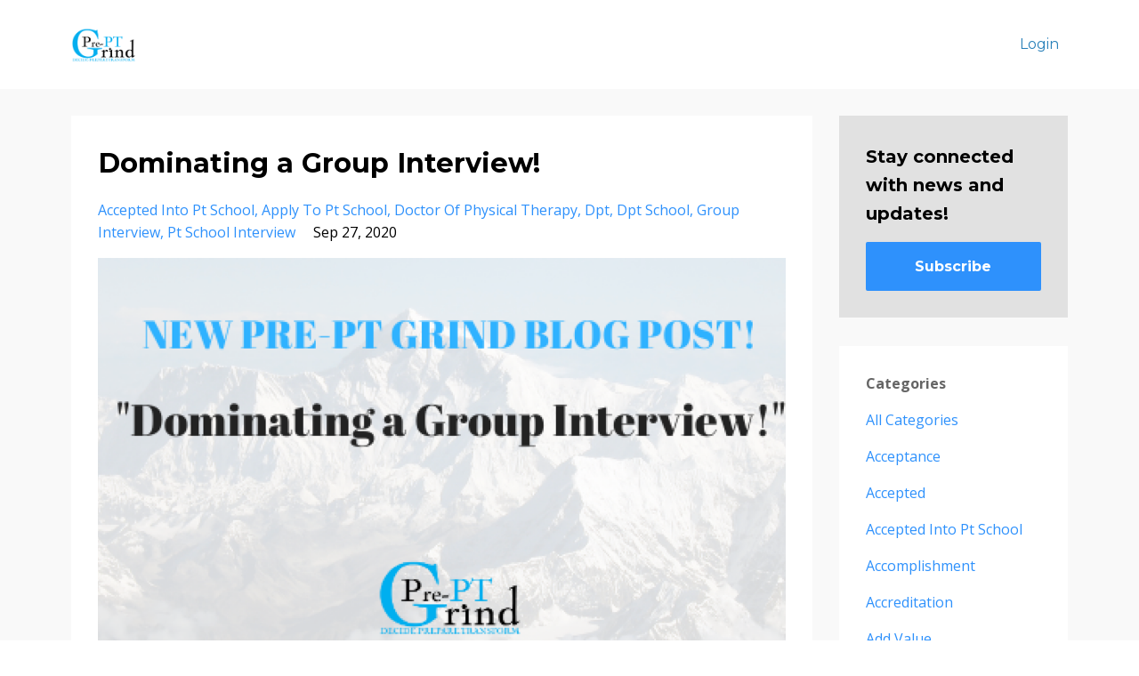

--- FILE ---
content_type: text/html; charset=utf-8
request_url: https://preptgrind.mykajabi.com/blog?tag=group+interview
body_size: 9359
content:
<!DOCTYPE html>
<html lang="en">
  <head>
  <!-- Global site tag (gtag.js) - Google Ads: 774948864 -->
<script async src="https://www.googletagmanager.com/gtag/js?id=AW-774948864"></script>
<script>
  window.dataLayer = window.dataLayer || [];
  function gtag(){dataLayer.push(arguments);}
  gtag('js', new Date());

  gtag('config', 'AW-774948864');
</script>

</script>
    <!-- Title and description ================================================== -->
    
              <meta name="csrf-param" content="authenticity_token">
              <meta name="csrf-token" content="HoAwVdEZ2v/3nkKTCHk+98ObLQWD0ZHogolV/0wsC+6onrl5PPQPWABep8YLPqr1AkWoFByB29AwPhYyesBwKQ==">
            
    <title>
      
        Pre Physical Therapy Blog
      
    </title>
    <meta charset="utf-8" />
    <meta content="IE=edge,chrome=1" http-equiv="X-UA-Compatible">
    <meta name="viewport" content="width=device-width, initial-scale=1, maximum-scale=1, user-scalable=no">
    
      <meta name="description" content="A place to learn how to get accepted into physical therapy school." />
    

    <!-- Helpers ================================================== -->
    <meta property="og:type" content="website">
<meta property="og:url" content="https://preptgrind.mykajabi.com/blog?tag=group+interview">
<meta name="twitter:card" content="summary_large_image">

<meta property="og:title" content="Pre Physical Therapy Blog">
<meta name="twitter:title" content="Pre Physical Therapy Blog">


<meta property="og:description" content="A place to learn how to get accepted into physical therapy school.">
<meta name="twitter:description" content="A place to learn how to get accepted into physical therapy school.">


<meta property="og:image" content="https://kajabi-storefronts-production.kajabi-cdn.com/kajabi-storefronts-production/sites/16426/images/HU1q9r4BRbG8mRTNJ7Mr_FB_PreDPT_cover.png">
<meta name="twitter:image" content="https://kajabi-storefronts-production.kajabi-cdn.com/kajabi-storefronts-production/sites/16426/images/HU1q9r4BRbG8mRTNJ7Mr_FB_PreDPT_cover.png">


    <link href="https://kajabi-storefronts-production.kajabi-cdn.com/kajabi-storefronts-production/themes/255498/assets/favicon.png?1674016281114313?v=2" rel="shortcut icon" />
    <link rel="canonical" href="https://preptgrind.mykajabi.com/blog?tag=group+interview" />

    <!-- CSS ================================================== -->
    <link rel="stylesheet" href="https://maxcdn.bootstrapcdn.com/bootstrap/4.0.0-alpha.4/css/bootstrap.min.css" integrity="sha384-2hfp1SzUoho7/TsGGGDaFdsuuDL0LX2hnUp6VkX3CUQ2K4K+xjboZdsXyp4oUHZj" crossorigin="anonymous">
    <link rel="stylesheet" href="https://maxcdn.bootstrapcdn.com/font-awesome/4.5.0/css/font-awesome.min.css">
    
      <link href="//fonts.googleapis.com/css?family=Open+Sans:400,700,400italic,700italic|Montserrat:400,700,400italic,700italic" rel="stylesheet" type="text/css">
    
    <link rel="stylesheet" media="screen" href="https://kajabi-app-assets.kajabi-cdn.com/assets/core-0d125629e028a5a14579c81397830a1acd5cf5a9f3ec2d0de19efb9b0795fb03.css" />
    <link rel="stylesheet" media="screen" href="https://kajabi-storefronts-production.kajabi-cdn.com/kajabi-storefronts-production/themes/255498/assets/styles.css?1674016281114313" />
    <link rel="stylesheet" media="screen" href="https://kajabi-storefronts-production.kajabi-cdn.com/kajabi-storefronts-production/themes/255498/assets/overrides.css?1674016281114313" />

    <!-- Full Bleed Or Container ================================================== -->
    

    <!-- Header hook ================================================== -->
    <link rel="alternate" type="application/rss+xml" title="Pre Physical Therapy Blog" href="https://preptgrind.mykajabi.com/blog.rss" /><script type="text/javascript">
  var Kajabi = Kajabi || {};
</script>
<script type="text/javascript">
  Kajabi.currentSiteUser = {
    "id" : "-1",
    "type" : "Guest",
    "contactId" : "",
  };
</script>
<script type="text/javascript">
  Kajabi.theme = {
    activeThemeName: "Premier Site",
    previewThemeId: null,
    editor: false
  };
</script>
<meta name="turbo-prefetch" content="false">
<!-- Hotjar Tracking Code for https://preptgrind.mykajabi.com/accepted-system-co -->
<script>
    (function(h,o,t,j,a,r){
        h.hj=h.hj||function(){(h.hj.q=h.hj.q||[]).push(arguments)};
        h._hjSettings={hjid:2088416,hjsv:6};
        a=o.getElementsByTagName('head')[0];
        r=o.createElement('script');r.async=1;
        r.src=t+h._hjSettings.hjid+j+h._hjSettings.hjsv;
        a.appendChild(r);
    })(window,document,'https://static.hotjar.com/c/hotjar-','.js?sv=');
</script>
<meta name="facebook-domain-verification" content="qzuvrk3wr44lpq375y53359pqcp9qe" />
<meta name="facebook-domain-verification" content="03kgc0ndaptk4tpai85ge3lschrjkg" />


<!-- Deadline Funnel --><script type="text/javascript" data-cfasync="false">function SendUrlToDeadlineFunnel(e){var r,t,c,a,h,n,o,A,i = "ABCDEFGHIJKLMNOPQRSTUVWXYZabcdefghijklmnopqrstuvwxyz0123456789+/=",d=0,l=0,s="",u=[];if(!e)return e;do r=e.charCodeAt(d++),t=e.charCodeAt(d++),c=e.charCodeAt(d++),A=r<<16|t<<8|c,a=A>>18&63,h=A>>12&63,n=A>>6&63,o=63&A,u[l++]=i.charAt(a)+i.charAt(h)+i.charAt(n)+i.charAt(o);while(d<e.length);s=u.join("");var C=e.length%3;var decoded = (C?s.slice(0,C-3):s)+"===".slice(C||3);decoded = decoded.replace("+", "-");decoded = decoded.replace("/", "_");return decoded;} var dfUrl = SendUrlToDeadlineFunnel(location.href); var dfParentUrlValue;try {dfParentUrlValue = window.parent.location.href;} catch(err) {if(err.name === "SecurityError") {dfParentUrlValue = document.referrer;}}var dfParentUrl = (parent !== window) ? ("/" + SendUrlToDeadlineFunnel(dfParentUrlValue)) : "";(function() {var s = document.createElement("script");s.type = "text/javascript";s.async = true;s.setAttribute("data-scriptid", "dfunifiedcode");s.src ="https://a.deadlinefunnel.com/unified/reactunified.bundle.js?userIdHash=eyJpdiI6ImZMdEsyVGNtMG12cUhSUlFJV3FlSWc9PSIsInZhbHVlIjoiNkJFSHVVZ3BUMXpQUThJNVFBQ3FOQT09IiwibWFjIjoiZTgxNjk5NzkzNzNhYmY3MjcxZWQ3OWZkYmUyYjJmOGRhMTE5MDdhMTExNjYyOGU0MjBhMDUzZGU3OGFiNzIwNyJ9&pageFromUrl="+dfUrl+"&parentPageFromUrl="+dfParentUrl;var s2 = document.getElementsByTagName("script")[0];s2.parentNode.insertBefore(s, s2);})();</script><!-- End Deadline Funnel --><script>
(function(i,s,o,g,r,a,m){i['GoogleAnalyticsObject']=r;i[r]=i[r]||function(){
(i[r].q=i[r].q||[]).push(arguments)
},i[r].l=1*new Date();a=s.createElement(o),
m=s.getElementsByTagName(o)[0];a.async=1;a.src=g;m.parentNode.insertBefore(a,m)
})(window,document,'script','//www.google-analytics.com/analytics.js','ga');
ga('create', 'UA-164245154-1', 'auto', {});
ga('send', 'pageview');
</script>
<style type="text/css">
  #editor-overlay {
    display: none;
    border-color: #2E91FC;
    position: absolute;
    background-color: rgba(46,145,252,0.05);
    border-style: dashed;
    border-width: 3px;
    border-radius: 3px;
    pointer-events: none;
    cursor: pointer;
    z-index: 10000000000;
  }
  .editor-overlay-button {
    color: white;
    background: #2E91FC;
    border-radius: 2px;
    font-size: 13px;
    margin-inline-start: -24px;
    margin-block-start: -12px;
    padding-block: 3px;
    padding-inline: 10px;
    text-transform:uppercase;
    font-weight:bold;
    letter-spacing:1.5px;

    left: 50%;
    top: 50%;
    position: absolute;
  }
</style>
<script src="https://kajabi-app-assets.kajabi-cdn.com/vite/assets/track_analytics-999259ad.js" crossorigin="anonymous" type="module"></script><link rel="modulepreload" href="https://kajabi-app-assets.kajabi-cdn.com/vite/assets/stimulus-576c66eb.js" as="script" crossorigin="anonymous">
<link rel="modulepreload" href="https://kajabi-app-assets.kajabi-cdn.com/vite/assets/track_product_analytics-9c66ca0a.js" as="script" crossorigin="anonymous">
<link rel="modulepreload" href="https://kajabi-app-assets.kajabi-cdn.com/vite/assets/stimulus-e54d982b.js" as="script" crossorigin="anonymous">
<link rel="modulepreload" href="https://kajabi-app-assets.kajabi-cdn.com/vite/assets/trackProductAnalytics-3d5f89d8.js" as="script" crossorigin="anonymous">      <script type="text/javascript">
        if (typeof (window.rudderanalytics) === "undefined") {
          !function(){"use strict";window.RudderSnippetVersion="3.0.3";var sdkBaseUrl="https://cdn.rudderlabs.com/v3"
          ;var sdkName="rsa.min.js";var asyncScript=true;window.rudderAnalyticsBuildType="legacy",window.rudderanalytics=[]
          ;var e=["setDefaultInstanceKey","load","ready","page","track","identify","alias","group","reset","setAnonymousId","startSession","endSession","consent"]
          ;for(var n=0;n<e.length;n++){var t=e[n];window.rudderanalytics[t]=function(e){return function(){
          window.rudderanalytics.push([e].concat(Array.prototype.slice.call(arguments)))}}(t)}try{
          new Function('return import("")'),window.rudderAnalyticsBuildType="modern"}catch(a){}
          if(window.rudderAnalyticsMount=function(){
          "undefined"==typeof globalThis&&(Object.defineProperty(Object.prototype,"__globalThis_magic__",{get:function get(){
          return this},configurable:true}),__globalThis_magic__.globalThis=__globalThis_magic__,
          delete Object.prototype.__globalThis_magic__);var e=document.createElement("script")
          ;e.src="".concat(sdkBaseUrl,"/").concat(window.rudderAnalyticsBuildType,"/").concat(sdkName),e.async=asyncScript,
          document.head?document.head.appendChild(e):document.body.appendChild(e)
          },"undefined"==typeof Promise||"undefined"==typeof globalThis){var d=document.createElement("script")
          ;d.src="https://polyfill-fastly.io/v3/polyfill.min.js?version=3.111.0&features=Symbol%2CPromise&callback=rudderAnalyticsMount",
          d.async=asyncScript,document.head?document.head.appendChild(d):document.body.appendChild(d)}else{
          window.rudderAnalyticsMount()}window.rudderanalytics.load("2apYBMHHHWpiGqicceKmzPebApa","https://kajabiaarnyhwq.dataplane.rudderstack.com",{})}();
        }
      </script>
      <script type="text/javascript">
        if (typeof (window.rudderanalytics) !== "undefined") {
          rudderanalytics.page({"account_id":"15361","site_id":"16426"});
        }
      </script>
      <script type="text/javascript">
        if (typeof (window.rudderanalytics) !== "undefined") {
          (function () {
            function AnalyticsClickHandler (event) {
              const targetEl = event.target.closest('a') || event.target.closest('button');
              if (targetEl) {
                rudderanalytics.track('Site Link Clicked', Object.assign(
                  {"account_id":"15361","site_id":"16426"},
                  {
                    link_text: targetEl.textContent.trim(),
                    link_href: targetEl.href,
                    tag_name: targetEl.tagName,
                  }
                ));
              }
            };
            document.addEventListener('click', AnalyticsClickHandler);
          })();
        }
      </script>
<script>
!function(f,b,e,v,n,t,s){if(f.fbq)return;n=f.fbq=function(){n.callMethod?
n.callMethod.apply(n,arguments):n.queue.push(arguments)};if(!f._fbq)f._fbq=n;
n.push=n;n.loaded=!0;n.version='2.0';n.agent='plkajabi';n.queue=[];t=b.createElement(e);t.async=!0;
t.src=v;s=b.getElementsByTagName(e)[0];s.parentNode.insertBefore(t,s)}(window,
                                                                      document,'script','https://connect.facebook.net/en_US/fbevents.js');


fbq('init', '1514996915252033');
fbq('track', "PageView");</script>
<noscript><img height="1" width="1" style="display:none"
src="https://www.facebook.com/tr?id=1514996915252033&ev=PageView&noscript=1"
/></noscript>
<meta name='site_locale' content='en'><style type="text/css">
  /* Font Awesome 4 */
  .fa.fa-twitter{
    font-family:sans-serif;
  }
  .fa.fa-twitter::before{
    content:"𝕏";
    font-size:1.2em;
  }

  /* Font Awesome 5 */
  .fab.fa-twitter{
    font-family:sans-serif;
  }
  .fab.fa-twitter::before{
    content:"𝕏";
    font-size:1.2em;
  }
</style>
<link rel="stylesheet" href="https://cdn.jsdelivr.net/npm/@kajabi-ui/styles@1.0.4/dist/kajabi_products/kajabi_products.css" />
<script type="module" src="https://cdn.jsdelivr.net/npm/@pine-ds/core@3.14.0/dist/pine-core/pine-core.esm.js"></script>
<script nomodule src="https://cdn.jsdelivr.net/npm/@pine-ds/core@3.14.0/dist/pine-core/index.esm.js"></script>

  </head>
  <body>
    <div class="container container--main">
      <div class="content-wrap">
        <div id="section-header" data-section-id="header"><!-- Header Variables -->



















<!-- KJB Settings Variables -->





<style>
  .header {
    background: #fff;
  }
  
    .header--dark a, .header--dark a:hover, .header--dark a:not([href]):not([tabindex]) {
      color: #2980b9;
    }
    .header--light a, .header--light a:hover, .header--light a:not([href]):not([tabindex]) {
      color: #2980b9;
    }
  
  .header .logo--text, .header--left .header-menu a {
    line-height: 40px;
  }
  .header .logo--image {
    height: 40px;
  }
  .header .logo img {
    max-height: 40px;
  }
  .announcement {
      background: #2e91fc;
      color: #fff;
    }
  /*============================================================================
    #Header User Menu Styles
  ==============================================================================*/
  .header .user__dropdown {
    background: #fff;
    top: 71px;
  }
  .header--center .user__dropdown {
    top: 50px;
  }
  
  /*============================================================================
    #Header Responsive Styles
  ==============================================================================*/
  @media (max-width: 767px) {
    .header .logo--text {
      line-height: 40px;
    }
    .header .logo--image {
      max-height: 40px;
    }
    .header .logo img {
      max-height: 40px;
    }
    .header .header-ham {
      top: 20px;
    }
  }
</style>



  <!-- Announcement Variables -->






<!-- KJB Settings Variables -->


<style>
  .announcement {
    background: #2e91fc;
    color: #fff;
  }
  a.announcement:hover {
    color: #fff;
  }
</style>



  <div class="header header--light header--left" kjb-settings-id="sections_header_settings_background_color">
    <div class="container">
      
        <a href="/" class="logo logo--image">
          <img src="https://kajabi-storefronts-production.kajabi-cdn.com/kajabi-storefronts-production/themes/255498/settings_images/VLywX62MRTWbXsLKsui5_Pre-PT_Grind-clear_cropped.png" kjb-settings-id="sections_header_settings_logo"/>
        </a>
      
      
      <div kjb-settings-id="sections_header_settings_menu" class="header-menu">
        
        
        <!-- User Dropdown Variables -->





<!-- KJB Settings Variables -->






  <span kjb-settings-id="sections_header_settings_language_login"><a href="/login">Login</a></span>


      </div>
    </div>
  </div>


</div>
        


        <div id="section-hero_blog" data-section-id="hero_blog">

</div>
<div id="" class="section section--global">
  <div class="container">
    <div class="row section__row">
      <div class="section__body col-lg-9">
        <div id="section-blog_listing_body" data-section-id="blog_listing_body">
  
    <div class="panel blog fluid-video">
  <div class="panel__body">
    <h2 class="blog__title"><a href="/blog/dominating-a-group-interview">Dominating a Group Interview!</a></h2>
    <div class="blog__info">
      
        <span class="blog__tags" kjb-settings-id="sections_blog_listing_body_settings_show_tags">
          
            
              <a href="https://preptgrind.mykajabi.com/blog?tag=accepted+into+pt+school">accepted into pt school</a>
            
              <a href="https://preptgrind.mykajabi.com/blog?tag=apply+to+pt+school">apply to pt school</a>
            
              <a href="https://preptgrind.mykajabi.com/blog?tag=doctor+of+physical+therapy">doctor of physical therapy</a>
            
              <a href="https://preptgrind.mykajabi.com/blog?tag=dpt">dpt</a>
            
              <a href="https://preptgrind.mykajabi.com/blog?tag=dpt+school">dpt school</a>
            
              <a href="https://preptgrind.mykajabi.com/blog?tag=group+interview">group interview</a>
            
              <a href="https://preptgrind.mykajabi.com/blog?tag=pt+school+interview">pt school interview</a>
            
          
        </span>
      
      
        <span class="blog__date" kjb-settings-id="sections_blog_listing_body_settings_show_date">Sep 27, 2020</span>
      
      
    </div>
    
    
  
    <img src="https://kajabi-storefronts-production.kajabi-cdn.com/kajabi-storefronts-production/blogs/5127/images/Va6siy7YRFSeVbKiT9vc_Screen_Shot_2020-09-27_at_9.26.10_PM.png" class="img-fluid"/>
  


    
    
    <div class="blog__conent"><p><span style='font-weight: 400;'><em><strong>Everything we talk about is based on setting yourself up to be the student that no one can forget.</strong></em> During a group interview, we also want to stand out as an applicant. A group interview is just an interview where other people just happen to be in the room. A lot of the stress and anxiety comes from not being used to interviewing with multiple people. Understanding why may ease some of the stress and anxiety. The reason why the school does a group interview can be as simple as saving time. The school may not have the time or the faculty to interview everyone individually. Another reason why may be to see how you interact with the other students, faculty, and PT profession. They might be trying to see if you are a team player or just trying to sabotage everyone else.</span></p>
<p><span style='font-weight: 400;'><img style='display: block; margin-left: auto; margin-right: auto;' src='https://kajabi-storefronts-production.global.ssl.fastly.net/kajabi-storefronts-production/blogs/5127/images/5OrKRF1USvOqrNA8Zb9M_Screen_Shot_2020-09-27_at_9.09.53_PM.png' width='493' height='270'/></span></p>
<p><span style='font-weight: 400;'>A tip is to realize that everyone is just as nervous as you. Every applicant most likely has the same fears as you. Everybody is thinking the same, wondering rather to outdo or sizing each other up. Use that to your advan</span>...</p></div>
    <a class="blog__more" href="/blog/dominating-a-group-interview" kjb-settings-id="sections_blog_listing_body_settings_read_more">Continue Reading...</a>
  </div>
</div>

  
  


</div>
      </div>
      <div id="section-blog_sidebar" data-section-id="blog_sidebar">
  <div class="section__sidebar col-lg-3">
    
      
          <!-- Block Variables -->







<!-- KJB Settings Variables -->



<style>
  .panel--1486164421148 {
    background: #e1e1e1;
    color: ;
  }
</style>

<div class="panel panel--light panel--1486164421148" kjb-settings-id="sections_blog_sidebar_blocks_1486164421148_settings_background_color">
  <div class="panel__body">
    <div class="panel__block" kjb-settings-id="sections_blog_sidebar_blocks_1486164421148_settings_content">
      <h5>Stay connected with news and updates!</h5>
    </div>
    












<style>
  /*============================================================================
    #Individual CTA Style
  ==============================================================================*/
  .btn--solid.btn--1486164421148 {
    background: #2e91fc !important;
    border-color: #2e91fc !important;
    color: #fff !important;
  }
  .btn--solid.btn--1486164421148:hover {
    color: #fff !important;
  }
  .btn--outline.btn--1486164421148 {
    border-color: #2e91fc !important;
    color: #2e91fc !important;
  }
  .btn--outline.btn--1486164421148:hover {
    color: #2e91fc !important;
  }
</style>
<a href="#two-step" class="btn btn-cta btn--block btn--solid btn--med btn--1486164421148" data-num-seconds="" id="" kjb-settings-id="sections_blog_sidebar_blocks_1486164421148_settings_btn_action" target="">Subscribe</a>

  </div>
</div>

        
    
      
          <!-- Block Variables -->



<!-- KJB Settings Variables -->



<div class="panel" kjb-settings-id="sections_blog_sidebar_blocks_1486164426437_settings_heading">
  <div class="panel__body">
    <p class="panel__heading panel__heading--light" kjb-settings-id="sections_blog_sidebar_blocks_1486164426437_settings_heading">Categories</p>
    <a href="/blog" kjb-settings-id="sections_blog_sidebar_blocks_1486164426437_settings_all_tags">All Categories</a>
    
      
        <p><a href="https://preptgrind.mykajabi.com/blog?tag=acceptance" class="capitalize">acceptance</a></p>
      
    
      
        <p><a href="https://preptgrind.mykajabi.com/blog?tag=accepted" class="capitalize">accepted</a></p>
      
    
      
        <p><a href="https://preptgrind.mykajabi.com/blog?tag=accepted+into+pt+school" class="capitalize">accepted into pt school</a></p>
      
    
      
        <p><a href="https://preptgrind.mykajabi.com/blog?tag=accomplishment" class="capitalize">accomplishment</a></p>
      
    
      
        <p><a href="https://preptgrind.mykajabi.com/blog?tag=accreditation" class="capitalize">accreditation</a></p>
      
    
      
        <p><a href="https://preptgrind.mykajabi.com/blog?tag=add+value" class="capitalize">add value</a></p>
      
    
      
        <p><a href="https://preptgrind.mykajabi.com/blog?tag=advice" class="capitalize">advice</a></p>
      
    
      
        <p><a href="https://preptgrind.mykajabi.com/blog?tag=apply+early" class="capitalize">apply early</a></p>
      
    
      
        <p><a href="https://preptgrind.mykajabi.com/blog?tag=apply+to+pt+school" class="capitalize">apply to pt school</a></p>
      
    
      
        <p><a href="https://preptgrind.mykajabi.com/blog?tag=applying" class="capitalize">applying</a></p>
      
    
      
        <p><a href="https://preptgrind.mykajabi.com/blog?tag=applying+to+pt+school" class="capitalize">applying to pt school</a></p>
      
    
      
        <p><a href="https://preptgrind.mykajabi.com/blog?tag=balance" class="capitalize">balance</a></p>
      
    
      
        <p><a href="https://preptgrind.mykajabi.com/blog?tag=basketball+coach" class="capitalize">basketball coach</a></p>
      
    
      
        <p><a href="https://preptgrind.mykajabi.com/blog?tag=believe" class="capitalize">believe</a></p>
      
    
      
        <p><a href="https://preptgrind.mykajabi.com/blog?tag=coaching" class="capitalize">coaching</a></p>
      
    
      
        <p><a href="https://preptgrind.mykajabi.com/blog?tag=college+education" class="capitalize">college education</a></p>
      
    
      
        <p><a href="https://preptgrind.mykajabi.com/blog?tag=commitment+to+service" class="capitalize">commitment to service</a></p>
      
    
      
        <p><a href="https://preptgrind.mykajabi.com/blog?tag=different+types+of+pts" class="capitalize">different types of pts</a></p>
      
    
      
        <p><a href="https://preptgrind.mykajabi.com/blog?tag=doctor+of+physical+therapy" class="capitalize">doctor of physical therapy</a></p>
      
    
      
        <p><a href="https://preptgrind.mykajabi.com/blog?tag=doubt" class="capitalize">doubt</a></p>
      
    
      
        <p><a href="https://preptgrind.mykajabi.com/blog?tag=dpt" class="capitalize">dpt</a></p>
      
    
      
        <p><a href="https://preptgrind.mykajabi.com/blog?tag=dpt+program" class="capitalize">dpt program</a></p>
      
    
      
        <p><a href="https://preptgrind.mykajabi.com/blog?tag=dpt+school" class="capitalize">dpt school</a></p>
      
    
      
        <p><a href="https://preptgrind.mykajabi.com/blog?tag=early+decision" class="capitalize">early decision</a></p>
      
    
      
        <p><a href="https://preptgrind.mykajabi.com/blog?tag=essay" class="capitalize">essay</a></p>
      
    
      
        <p><a href="https://preptgrind.mykajabi.com/blog?tag=facing+rejection" class="capitalize">facing rejection</a></p>
      
    
      
        <p><a href="https://preptgrind.mykajabi.com/blog?tag=fear" class="capitalize">fear</a></p>
      
    
      
        <p><a href="https://preptgrind.mykajabi.com/blog?tag=get+good+grades" class="capitalize">get good grades</a></p>
      
    
      
        <p><a href="https://preptgrind.mykajabi.com/blog?tag=get+into+pt+school" class="capitalize">get into pt school</a></p>
      
    
      
        <p><a href="https://preptgrind.mykajabi.com/blog?tag=gpa" class="capitalize">gpa</a></p>
      
    
      
        <p><a href="https://preptgrind.mykajabi.com/blog?tag=grad+school" class="capitalize">grad school</a></p>
      
    
      
        <p><a href="https://preptgrind.mykajabi.com/blog?tag=grades" class="capitalize">grades</a></p>
      
    
      
        <p><a href="https://preptgrind.mykajabi.com/blog?tag=gradschool" class="capitalize">gradschool</a></p>
      
    
      
        <p><a href="https://preptgrind.mykajabi.com/blog?tag=graduate+school" class="capitalize">graduate school</a></p>
      
    
      
        <p><a href="https://preptgrind.mykajabi.com/blog?tag=gre" class="capitalize">gre</a></p>
      
    
      
        <p><a href="https://preptgrind.mykajabi.com/blog?tag=group+interview" class="capitalize active">group interview</a></p>
      
    
      
        <p><a href="https://preptgrind.mykajabi.com/blog?tag=guidance" class="capitalize">guidance</a></p>
      
    
      
        <p><a href="https://preptgrind.mykajabi.com/blog?tag=habits" class="capitalize">habits</a></p>
      
    
      
        <p><a href="https://preptgrind.mykajabi.com/blog?tag=how+to+get+a+letter+of+recommendation+for+pt+school" class="capitalize">how to get a letter of recommendation for pt school</a></p>
      
    
      
        <p><a href="https://preptgrind.mykajabi.com/blog?tag=how+to+get+into+pt+school" class="capitalize">how to get into pt school</a></p>
      
    
      
        <p><a href="https://preptgrind.mykajabi.com/blog?tag=how+to+pay+for+pt+school" class="capitalize">how to pay for pt school</a></p>
      
    
      
        <p><a href="https://preptgrind.mykajabi.com/blog?tag=identity" class="capitalize">identity</a></p>
      
    
      
        <p><a href="https://preptgrind.mykajabi.com/blog?tag=interviews" class="capitalize">interviews</a></p>
      
    
      
        <p><a href="https://preptgrind.mykajabi.com/blog?tag=invest" class="capitalize">invest</a></p>
      
    
      
        <p><a href="https://preptgrind.mykajabi.com/blog?tag=is+pt+for+me" class="capitalize">is pt for me</a></p>
      
    
      
        <p><a href="https://preptgrind.mykajabi.com/blog?tag=is+pt+school+worth+it" class="capitalize">is pt school worth it</a></p>
      
    
      
        <p><a href="https://preptgrind.mykajabi.com/blog?tag=is+pt+worth+the+investment" class="capitalize">is pt worth the investment</a></p>
      
    
      
        <p><a href="https://preptgrind.mykajabi.com/blog?tag=kinesiology" class="capitalize">kinesiology</a></p>
      
    
      
        <p><a href="https://preptgrind.mykajabi.com/blog?tag=kinesiology+club" class="capitalize">kinesiology club</a></p>
      
    
      
        <p><a href="https://preptgrind.mykajabi.com/blog?tag=know+your+why" class="capitalize">know your why</a></p>
      
    
      
        <p><a href="https://preptgrind.mykajabi.com/blog?tag=letters+of+recommendation" class="capitalize">letters of recommendation</a></p>
      
    
      
        <p><a href="https://preptgrind.mykajabi.com/blog?tag=love+of+teaching" class="capitalize">love of teaching</a></p>
      
    
      
        <p><a href="https://preptgrind.mykajabi.com/blog?tag=low+gpa" class="capitalize">low gpa</a></p>
      
    
      
        <p><a href="https://preptgrind.mykajabi.com/blog?tag=major" class="capitalize">major</a></p>
      
    
      
        <p><a href="https://preptgrind.mykajabi.com/blog?tag=managing+depression" class="capitalize">managing depression</a></p>
      
    
      
        <p><a href="https://preptgrind.mykajabi.com/blog?tag=mentorship" class="capitalize">mentorship</a></p>
      
    
      
        <p><a href="https://preptgrind.mykajabi.com/blog?tag=money" class="capitalize">money</a></p>
      
    
      
        <p><a href="https://preptgrind.mykajabi.com/blog?tag=non-traditional" class="capitalize">non-traditional</a></p>
      
    
      
        <p><a href="https://preptgrind.mykajabi.com/blog?tag=observation+hours" class="capitalize">observation hours</a></p>
      
    
      
        <p><a href="https://preptgrind.mykajabi.com/blog?tag=opportunity" class="capitalize">opportunity</a></p>
      
    
      
        <p><a href="https://preptgrind.mykajabi.com/blog?tag=personal+development" class="capitalize">personal development</a></p>
      
    
      
        <p><a href="https://preptgrind.mykajabi.com/blog?tag=physical+therapist" class="capitalize">physical therapist</a></p>
      
    
      
        <p><a href="https://preptgrind.mykajabi.com/blog?tag=physical+therapist+assistant" class="capitalize">physical therapist assistant</a></p>
      
    
      
        <p><a href="https://preptgrind.mykajabi.com/blog?tag=physical+therapy" class="capitalize">physical therapy</a></p>
      
    
      
        <p><a href="https://preptgrind.mykajabi.com/blog?tag=physical+therapy+application" class="capitalize">physical therapy application</a></p>
      
    
      
        <p><a href="https://preptgrind.mykajabi.com/blog?tag=physical+therapy+career" class="capitalize">physical therapy career</a></p>
      
    
      
        <p><a href="https://preptgrind.mykajabi.com/blog?tag=physical+therapy+school" class="capitalize">physical therapy school</a></p>
      
    
      
        <p><a href="https://preptgrind.mykajabi.com/blog?tag=physical+therapy+school+interview" class="capitalize">physical therapy school interview</a></p>
      
    
      
        <p><a href="https://preptgrind.mykajabi.com/blog?tag=physical+therapy+school+letter+of+recommendation" class="capitalize">physical therapy school letter of recommendation</a></p>
      
    
      
        <p><a href="https://preptgrind.mykajabi.com/blog?tag=physicaltherapist" class="capitalize">physicaltherapist</a></p>
      
    
      
        <p><a href="https://preptgrind.mykajabi.com/blog?tag=physicaltherapy" class="capitalize">physicaltherapy</a></p>
      
    
      
        <p><a href="https://preptgrind.mykajabi.com/blog?tag=physio" class="capitalize">physio</a></p>
      
    
      
        <p><a href="https://preptgrind.mykajabi.com/blog?tag=physio+therapy" class="capitalize">physio therapy</a></p>
      
    
      
        <p><a href="https://preptgrind.mykajabi.com/blog?tag=pre+dpt" class="capitalize">pre dpt</a></p>
      
    
      
        <p><a href="https://preptgrind.mykajabi.com/blog?tag=pre+physical+therapy" class="capitalize">pre physical therapy</a></p>
      
    
      
        <p><a href="https://preptgrind.mykajabi.com/blog?tag=pre+pt" class="capitalize">pre pt</a></p>
      
    
      
        <p><a href="https://preptgrind.mykajabi.com/blog?tag=pre+pt+burnout" class="capitalize">pre pt burnout</a></p>
      
    
      
        <p><a href="https://preptgrind.mykajabi.com/blog?tag=pre+pt+major" class="capitalize">pre pt major</a></p>
      
    
      
        <p><a href="https://preptgrind.mykajabi.com/blog?tag=pre+pt+success+program" class="capitalize">pre pt success program</a></p>
      
    
      
        <p><a href="https://preptgrind.mykajabi.com/blog?tag=pre-pt+burnout" class="capitalize">pre-pt burnout</a></p>
      
    
      
        <p><a href="https://preptgrind.mykajabi.com/blog?tag=pre-pt+grind" class="capitalize">pre-pt grind</a></p>
      
    
      
        <p><a href="https://preptgrind.mykajabi.com/blog?tag=preparing" class="capitalize">preparing</a></p>
      
    
      
        <p><a href="https://preptgrind.mykajabi.com/blog?tag=prept" class="capitalize">prept</a></p>
      
    
      
        <p><a href="https://preptgrind.mykajabi.com/blog?tag=preptgrind" class="capitalize">preptgrind</a></p>
      
    
      
        <p><a href="https://preptgrind.mykajabi.com/blog?tag=preptstudent" class="capitalize">preptstudent</a></p>
      
    
      
        <p><a href="https://preptgrind.mykajabi.com/blog?tag=procrastination" class="capitalize">procrastination</a></p>
      
    
      
        <p><a href="https://preptgrind.mykajabi.com/blog?tag=professional" class="capitalize">professional</a></p>
      
    
      
        <p><a href="https://preptgrind.mykajabi.com/blog?tag=pt+burnout" class="capitalize">pt burnout</a></p>
      
    
      
        <p><a href="https://preptgrind.mykajabi.com/blog?tag=pt+career" class="capitalize">pt career</a></p>
      
    
      
        <p><a href="https://preptgrind.mykajabi.com/blog?tag=pt+school" class="capitalize">pt school</a></p>
      
    
      
        <p><a href="https://preptgrind.mykajabi.com/blog?tag=pt+school+application" class="capitalize">pt school application</a></p>
      
    
      
        <p><a href="https://preptgrind.mykajabi.com/blog?tag=pt+school+campus+visit" class="capitalize">pt school campus visit</a></p>
      
    
      
        <p><a href="https://preptgrind.mykajabi.com/blog?tag=pt+school+debt" class="capitalize">pt school debt</a></p>
      
    
      
        <p><a href="https://preptgrind.mykajabi.com/blog?tag=pt+school+gpa" class="capitalize">pt school gpa</a></p>
      
    
      
        <p><a href="https://preptgrind.mykajabi.com/blog?tag=pt+school+interview" class="capitalize">pt school interview</a></p>
      
    
      
        <p><a href="https://preptgrind.mykajabi.com/blog?tag=pt+school+interviews" class="capitalize">pt school interviews</a></p>
      
    
      
        <p><a href="https://preptgrind.mykajabi.com/blog?tag=pt+school+location" class="capitalize">pt school location</a></p>
      
    
      
        <p><a href="https://preptgrind.mykajabi.com/blog?tag=pt+school+rankings" class="capitalize">pt school rankings</a></p>
      
    
      
        <p><a href="https://preptgrind.mykajabi.com/blog?tag=pt+school+rejection" class="capitalize">pt school rejection</a></p>
      
    
      
        <p><a href="https://preptgrind.mykajabi.com/blog?tag=pt+student" class="capitalize">pt student</a></p>
      
    
      
        <p><a href="https://preptgrind.mykajabi.com/blog?tag=pta" class="capitalize">pta</a></p>
      
    
      
        <p><a href="https://preptgrind.mykajabi.com/blog?tag=ptcas" class="capitalize">ptcas</a></p>
      
    
      
        <p><a href="https://preptgrind.mykajabi.com/blog?tag=ptcas+essay" class="capitalize">ptcas essay</a></p>
      
    
      
        <p><a href="https://preptgrind.mykajabi.com/blog?tag=ptschool" class="capitalize">ptschool</a></p>
      
    
      
        <p><a href="https://preptgrind.mykajabi.com/blog?tag=ptstudent" class="capitalize">ptstudent</a></p>
      
    
      
        <p><a href="https://preptgrind.mykajabi.com/blog?tag=questions" class="capitalize">questions</a></p>
      
    
      
        <p><a href="https://preptgrind.mykajabi.com/blog?tag=rejected" class="capitalize">rejected</a></p>
      
    
      
        <p><a href="https://preptgrind.mykajabi.com/blog?tag=rejected+from+pt+school" class="capitalize">rejected from pt school</a></p>
      
    
      
        <p><a href="https://preptgrind.mykajabi.com/blog?tag=resume" class="capitalize">resume</a></p>
      
    
      
        <p><a href="https://preptgrind.mykajabi.com/blog?tag=school" class="capitalize">school</a></p>
      
    
      
        <p><a href="https://preptgrind.mykajabi.com/blog?tag=self+reflection" class="capitalize">self reflection</a></p>
      
    
      
        <p><a href="https://preptgrind.mykajabi.com/blog?tag=sports" class="capitalize">sports</a></p>
      
    
      
        <p><a href="https://preptgrind.mykajabi.com/blog?tag=spt" class="capitalize">spt</a></p>
      
    
      
        <p><a href="https://preptgrind.mykajabi.com/blog?tag=start+your+tomorrow+today" class="capitalize">start your tomorrow today</a></p>
      
    
      
        <p><a href="https://preptgrind.mykajabi.com/blog?tag=student+athlete" class="capitalize">student athlete</a></p>
      
    
      
        <p><a href="https://preptgrind.mykajabi.com/blog?tag=success" class="capitalize">success</a></p>
      
    
      
        <p><a href="https://preptgrind.mykajabi.com/blog?tag=unique" class="capitalize">unique</a></p>
      
    
      
        <p><a href="https://preptgrind.mykajabi.com/blog?tag=what+is+physical+therapy" class="capitalize">what is physical therapy</a></p>
      
    
  </div>
</div>

        
    
      
          <!-- Block Variables -->




<!-- KJB Settings Variables -->




<div class="panel" kjb-settings-id="sections_blog_sidebar_blocks_1486164430099_settings_heading">
  <div class="panel__body">
    <p class="panel__heading panel__heading--light" kjb-settings-id="sections_blog_sidebar_blocks_1486164430099_settings_heading">Recent Posts</p>
    
      <div class="recent-post">
        <a href="/blog/the-only-way-to-be-successful-as-a-pre-pt" class="recent-post__title">The Only Way To Be Successful as a Pre PT</a>
        
          <div class="recent-post__tags" kjb-settings-id="sections_blog_sidebar_blocks_1486164430099_settings_show_tags">
            
              <a href="https://preptgrind.mykajabi.com/blog?tag=accepted">accepted</a>
            
              <a href="https://preptgrind.mykajabi.com/blog?tag=accepted+into+pt+school">accepted into pt school</a>
            
              <a href="https://preptgrind.mykajabi.com/blog?tag=advice">advice</a>
            
              <a href="https://preptgrind.mykajabi.com/blog?tag=dpt+program">dpt program</a>
            
              <a href="https://preptgrind.mykajabi.com/blog?tag=get+good+grades">get good grades</a>
            
              <a href="https://preptgrind.mykajabi.com/blog?tag=get+into+pt+school">get into pt school</a>
            
              <a href="https://preptgrind.mykajabi.com/blog?tag=grad+school">grad school</a>
            
              <a href="https://preptgrind.mykajabi.com/blog?tag=how+to+get+into+pt+school">how to get into pt school</a>
            
          </div>
        
        
          <span class="recent-post__date" kjb-settings-id="sections_blog_sidebar_blocks_1486164430099_settings_show_date">Feb 08, 2021</span>
        
      </div>
    
      <div class="recent-post">
        <a href="/blog/surviving-my-first-month-of-dpt-school" class="recent-post__title">Surviving My First Month of DPT School!</a>
        
          <div class="recent-post__tags" kjb-settings-id="sections_blog_sidebar_blocks_1486164430099_settings_show_tags">
            
              <a href="https://preptgrind.mykajabi.com/blog?tag=acceptance">acceptance</a>
            
              <a href="https://preptgrind.mykajabi.com/blog?tag=applying+to+pt+school">applying to pt school</a>
            
              <a href="https://preptgrind.mykajabi.com/blog?tag=dpt+program">dpt program</a>
            
              <a href="https://preptgrind.mykajabi.com/blog?tag=dpt+school">dpt school</a>
            
          </div>
        
        
          <span class="recent-post__date" kjb-settings-id="sections_blog_sidebar_blocks_1486164430099_settings_show_date">Jan 31, 2021</span>
        
      </div>
    
      <div class="recent-post">
        <a href="/blog/you-belong-here" class="recent-post__title">You Belong Here!</a>
        
          <div class="recent-post__tags" kjb-settings-id="sections_blog_sidebar_blocks_1486164430099_settings_show_tags">
            
              <a href="https://preptgrind.mykajabi.com/blog?tag=accepted">accepted</a>
            
              <a href="https://preptgrind.mykajabi.com/blog?tag=accepted+into+pt+school">accepted into pt school</a>
            
              <a href="https://preptgrind.mykajabi.com/blog?tag=applying+to+pt+school">applying to pt school</a>
            
              <a href="https://preptgrind.mykajabi.com/blog?tag=get+good+grades">get good grades</a>
            
              <a href="https://preptgrind.mykajabi.com/blog?tag=know+your+why">know your why</a>
            
          </div>
        
        
          <span class="recent-post__date" kjb-settings-id="sections_blog_sidebar_blocks_1486164430099_settings_show_date">Jan 17, 2021</span>
        
      </div>
    
  </div>
</div>

        
    
  </div>



</div>
    </div>
  </div>
</div>
        <div id="section-footer" data-section-id="footer">


<style>
  .container--main {
    background: #ffffff;
  }
  .footer {
    background: #ffffff;
  }
  
    .footer, .footer--dark a, .footer--dark a:hover, .footer--dark a:not([href]):not([tabindex]) {
      color: #3498db;
    }
    .footer, .footer--light a, .footer--light a:hover, .footer--light a:not([href]):not([tabindex]) {
      color: #3498db;
    }
  
</style>

  <footer class="footer footer--light footer--left" kjb-settings-id="sections_footer_settings_background_color">
    <div class="container">
      <div class="footer__text-container">
        
          <img src="https://kajabi-storefronts-production.kajabi-cdn.com/kajabi-storefronts-production/themes/255498/settings_images/XJsVxLzWSQ6lI8zqhsjm_Pre-PT_Grind-FF-01.png" class="logo footer__logo" kjb-settings-id="sections_footer_settings_logo"/>
        
        
          <span kjb-settings-id="sections_footer_settings_copyright" class="footer__copyright">&copy; 2026 Pre-PT Grind</span>
        
        
          <div class="footer__powered-by">
            <a target="_blank" rel="nofollow noopener" href="https://app.kajabi.com/r/6oT6xzyF?powered_by=true">Powered by Kajabi</a>
          </div>
        
        
          <div kjb-settings-id="sections_footer_settings_menu" class="footer__menu">
            
              <a class="footer__menu-item" href="https://preptgrind.mykajabi.com/pages/terms">Terms</a>
            
              <a class="footer__menu-item" href="https://preptgrind.mykajabi.com/pages/privacy-policy">Privacy</a>
            
          </div>
        
      </div>
      <!-- Section Variables -->






















<!-- KJB Settings Variables -->

















<style>
  .footer .social-icons__icon,
  .footer .social-icons__icon:hover {
    color: #ffffff;
  }
  .footer .social-icons--round .social-icons__icon ,
  .footer .social-icons--square .social-icons__icon {
    background-color: #2e91fc;
  }
</style>


  <div class="social-icons social-icons--round social-icons--center">
    <div class="social-icons__row">
      
        <a class="social-icons__icon fa fa-facebook" href="https://www.facebook.com/thepreptgrind/" kjb-settings-id="sections_footer_settings_social_icon_link_facebook"></a>
      
      
        <a class="social-icons__icon fa fa-twitter" href="https://twitter.com/preptgrind" kjb-settings-id="sections_footer_settings_social_icon_link_twitter"></a>
      
      
        <a class="social-icons__icon fa fa-instagram" href="https://www.instagram.com/preptgrind/" kjb-settings-id="sections_footer_settings_social_icon_link_instagram"></a>
      
      
        <a class="social-icons__icon fa fa-youtube" href="https://www.youtube.com/channel/UCf1gZwN4IIIJOhHWunRh47w" kjb-settings-id="sections_footer_settings_social_icon_link_youtube"></a>
      
      
      
      
      
      
        <a class="social-icons__icon fa fa-apple" href="https://itunes.apple.com/us/podcast/pre-pt-grind/id1235874433?mt=2" kjb-settings-id="sections_footer_settings_social_icon_link_itunes"></a>
      
      
      
      
      
      
      
      
    </div>
  </div>


    </div>
  </footer>


</div>
      </div>
    </div>
    
      <div id="section-pop_exit" data-section-id="pop_exit">

  





</div>
    
    <div id="section-pop_two_step" data-section-id="pop_two_step">







<style>
  #two-step {
    display: none;
    /*============================================================================
      #Background Color Override
    ==============================================================================*/
    background: #fff;
    
      /*============================================================================
        #Text Color Override
      ==============================================================================*/
      color: ;
    
  }
</style>

<div id="two-step" class="pop pop--light">
  <a class="pop__close">
    Close
  </a>
  <div class="pop__content">
    <div class="pop__inner">
      <div class="pop__body">
        
          <div class="block--1492725498873">
            
                




<style>
  .block--1492725498873 .progress-wrapper .progress-bar {
    width: 50%;
    background-color: #2e91fc;
  }
  .block--1492725498873 .progress-wrapper .progress {
    background-color: #f9f9f9;
  }
</style>

<div class="progress-wrapper" kjb-settings-id="sections_pop_two_step_blocks_1492725498873_settings_show_progress">
  <p class="progress-percent" kjb-settings-id="sections_pop_two_step_blocks_1492725498873_settings_progress_text">50% Complete</p>
  <div class="progress">
    <div class="progress-bar progress-bar-striped" kjb-settings-id="sections_pop_two_step_blocks_1492725498873_settings_progress_percent"></div>
  </div>
</div>

              
          </div>
        
          <div class="block--1492725503624">
            
                <div kjb-settings-id="sections_pop_two_step_blocks_1492725503624_settings_text">
  <h3>Two Step</h3>
<p>Lorem ipsum dolor sit amet, consectetur adipiscing elit, sed do eiusmod tempor incididunt ut labore et dolore magna aliqua.</p>
<div id="coplmfnphahpcknbchcehdikbdieognn">&nbsp;</div>
</div>

            
          </div>
        
        
  


      </div>
    </div>
  </div>
</div>

</div>

    <!-- Javascripts ================================================== -->
    <script src="https://kajabi-app-assets.kajabi-cdn.com/assets/core-138bf53a645eb18eb9315f716f4cda794ffcfe0d65f16ae1ff7b927f8b23e24f.js"></script>
    <script charset='ISO-8859-1' src='https://fast.wistia.com/assets/external/E-v1.js'></script>
    <script charset='ISO-8859-1' src='https://fast.wistia.com/labs/crop-fill/plugin.js'></script>
    <script src="https://cdnjs.cloudflare.com/ajax/libs/ouibounce/0.0.12/ouibounce.min.js"></script>
    <script src="https://cdnjs.cloudflare.com/ajax/libs/slick-carousel/1.6.0/slick.min.js"></script>
    <script src="https://kajabi-storefronts-production.kajabi-cdn.com/kajabi-storefronts-production/themes/255498/assets/scripts.js?1674016281114313"></script>
    <script src="https://www.atlasestateagents.co.uk/javascript/tether.min.js"></script><!-- Tether for Bootstrap -->
    <script src="https://maxcdn.bootstrapcdn.com/bootstrap/4.0.0-alpha.4/js/bootstrap.min.js" integrity="sha384-VjEeINv9OSwtWFLAtmc4JCtEJXXBub00gtSnszmspDLCtC0I4z4nqz7rEFbIZLLU" crossorigin="anonymous"></script>
    <script id="dsq-count-scr" src="//.disqus.com/count.js" async=""></script>
  </body>
</html>

--- FILE ---
content_type: text/plain
request_url: https://www.google-analytics.com/j/collect?v=1&_v=j102&a=267584395&t=pageview&_s=1&dl=https%3A%2F%2Fpreptgrind.mykajabi.com%2Fblog%3Ftag%3Dgroup%2Binterview&ul=en-us%40posix&dt=Pre%20Physical%20Therapy%20Blog&sr=1280x720&vp=1280x720&_u=IEBAAEABAAAAACAAI~&jid=1428207819&gjid=185869987&cid=2066931129.1769353502&tid=UA-164245154-1&_gid=828739938.1769353502&_r=1&_slc=1&z=72479246
body_size: -452
content:
2,cG-PKB1WGQGG7